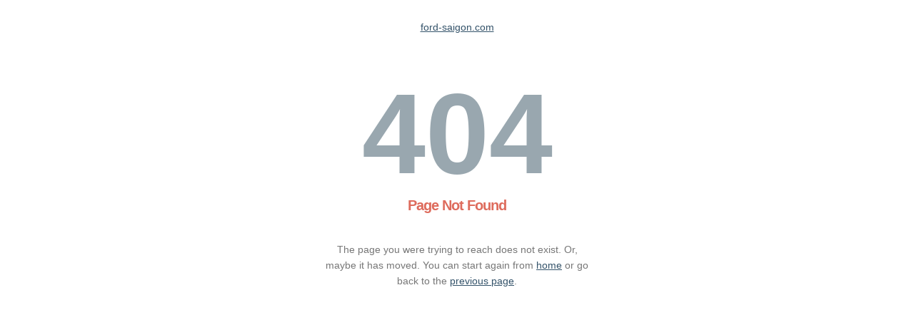

--- FILE ---
content_type: text/html; charset=UTF-8
request_url: https://ford-saigon.com/ford-ranger-xls-2-2l-mt-4x2/
body_size: 559
content:
<!DOCTYPE html PUBLIC "-//W3C//DTD XHTML 1.0 Strict//EN" "http://www.w3.org/TR/xhtml1/DTD/xhtml1-strict.dtd">
<html xmlns="http://www.w3.org/1999/xhtml" xml:lang="en" lang="en">
<head>
<title>404 &mdash; Page Not Found</title>
<meta http-equiv="Content-Type" content="text/html; charset=UTF-8"/>
<meta name="description" content="404 - Page Not Found"/>
<style type="text/css">
body {
	font-size: 14px;
	color: #777777;
	font-family: arial;
	text-align: center;
}
h1 {
	font-size: 160px;
	color: #99A7AF;
	margin: 50px 0 0 0;
}
h2 {
	color: #DE6C5D;
	font-family: arial;
	font-size: 20px;
	font-weight: bold;
	letter-spacing: -1px;
	margin: -3px 0 39px;
}
p {
	max-width: 375px;
	text-align: center;
	margin-left: auto;
	margin-right: auto;
	margin-top: 30px
}
div {
	max-width: 375px;
	text-align: center;
	margin-left: auto;
	margin-right: auto;
}
a:link {
	color: #34536A;
}
a:visited {
	color: #34536A;
}
a:active {
	color: #34536A;
}
a:hover {
	color: #34536A;
}
</style>
</head>
<body>
    <p><a href="/">ford-saigon.com</a></p>
    <h1>404</h1>
    <h2>Page Not Found</h2>
    <div style="line-height:160%;">The page you were trying to reach does not exist. Or, maybe it has moved. You can start again from <a href="/">home</a> or go back to the <a href="javascript:%20history.go(-1)">previous page</a>.</div>
</body>
</html>
